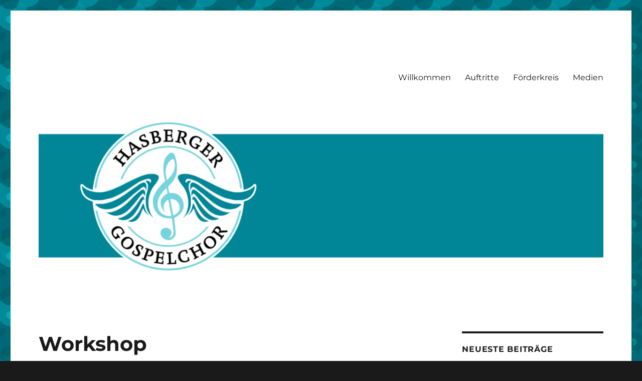

--- FILE ---
content_type: text/html; charset=UTF-8
request_url: https://hasberger-gospelchor.de/workshop/
body_size: 32778
content:
<!DOCTYPE html><html lang="de" class="no-js"><head><meta charset="UTF-8"><meta name="viewport" content="width=device-width, initial-scale=1.0"><link rel="profile" href="https://gmpg.org/xfn/11"> <script defer src="[data-uri]"></script> <title>Workshop &#8211; Hasberger Gospelchor</title><meta name='robots' content='max-image-preview:large' /><link rel="alternate" type="application/rss+xml" title="Hasberger Gospelchor &raquo; Feed" href="https://hasberger-gospelchor.de/feed/" /><link rel="alternate" type="application/rss+xml" title="Hasberger Gospelchor &raquo; Kommentar-Feed" href="https://hasberger-gospelchor.de/comments/feed/" /><link rel="alternate" title="oEmbed (JSON)" type="application/json+oembed" href="https://hasberger-gospelchor.de/wp-json/oembed/1.0/embed?url=https%3A%2F%2Fhasberger-gospelchor.de%2Fworkshop%2F" /><link rel="alternate" title="oEmbed (XML)" type="text/xml+oembed" href="https://hasberger-gospelchor.de/wp-json/oembed/1.0/embed?url=https%3A%2F%2Fhasberger-gospelchor.de%2Fworkshop%2F&#038;format=xml" /> <script defer src="[data-uri]"></script> <style id='wp-img-auto-sizes-contain-inline-css'>img:is([sizes=auto i],[sizes^="auto," i]){contain-intrinsic-size:3000px 1500px}
/*# sourceURL=wp-img-auto-sizes-contain-inline-css */</style><style id='wp-emoji-styles-inline-css'>img.wp-smiley, img.emoji {
		display: inline !important;
		border: none !important;
		box-shadow: none !important;
		height: 1em !important;
		width: 1em !important;
		margin: 0 0.07em !important;
		vertical-align: -0.1em !important;
		background: none !important;
		padding: 0 !important;
	}
/*# sourceURL=wp-emoji-styles-inline-css */</style><style id='wp-block-library-inline-css'>:root{--wp-block-synced-color:#7a00df;--wp-block-synced-color--rgb:122,0,223;--wp-bound-block-color:var(--wp-block-synced-color);--wp-editor-canvas-background:#ddd;--wp-admin-theme-color:#007cba;--wp-admin-theme-color--rgb:0,124,186;--wp-admin-theme-color-darker-10:#006ba1;--wp-admin-theme-color-darker-10--rgb:0,107,160.5;--wp-admin-theme-color-darker-20:#005a87;--wp-admin-theme-color-darker-20--rgb:0,90,135;--wp-admin-border-width-focus:2px}@media (min-resolution:192dpi){:root{--wp-admin-border-width-focus:1.5px}}.wp-element-button{cursor:pointer}:root .has-very-light-gray-background-color{background-color:#eee}:root .has-very-dark-gray-background-color{background-color:#313131}:root .has-very-light-gray-color{color:#eee}:root .has-very-dark-gray-color{color:#313131}:root .has-vivid-green-cyan-to-vivid-cyan-blue-gradient-background{background:linear-gradient(135deg,#00d084,#0693e3)}:root .has-purple-crush-gradient-background{background:linear-gradient(135deg,#34e2e4,#4721fb 50%,#ab1dfe)}:root .has-hazy-dawn-gradient-background{background:linear-gradient(135deg,#faaca8,#dad0ec)}:root .has-subdued-olive-gradient-background{background:linear-gradient(135deg,#fafae1,#67a671)}:root .has-atomic-cream-gradient-background{background:linear-gradient(135deg,#fdd79a,#004a59)}:root .has-nightshade-gradient-background{background:linear-gradient(135deg,#330968,#31cdcf)}:root .has-midnight-gradient-background{background:linear-gradient(135deg,#020381,#2874fc)}:root{--wp--preset--font-size--normal:16px;--wp--preset--font-size--huge:42px}.has-regular-font-size{font-size:1em}.has-larger-font-size{font-size:2.625em}.has-normal-font-size{font-size:var(--wp--preset--font-size--normal)}.has-huge-font-size{font-size:var(--wp--preset--font-size--huge)}.has-text-align-center{text-align:center}.has-text-align-left{text-align:left}.has-text-align-right{text-align:right}.has-fit-text{white-space:nowrap!important}#end-resizable-editor-section{display:none}.aligncenter{clear:both}.items-justified-left{justify-content:flex-start}.items-justified-center{justify-content:center}.items-justified-right{justify-content:flex-end}.items-justified-space-between{justify-content:space-between}.screen-reader-text{border:0;clip-path:inset(50%);height:1px;margin:-1px;overflow:hidden;padding:0;position:absolute;width:1px;word-wrap:normal!important}.screen-reader-text:focus{background-color:#ddd;clip-path:none;color:#444;display:block;font-size:1em;height:auto;left:5px;line-height:normal;padding:15px 23px 14px;text-decoration:none;top:5px;width:auto;z-index:100000}html :where(.has-border-color){border-style:solid}html :where([style*=border-top-color]){border-top-style:solid}html :where([style*=border-right-color]){border-right-style:solid}html :where([style*=border-bottom-color]){border-bottom-style:solid}html :where([style*=border-left-color]){border-left-style:solid}html :where([style*=border-width]){border-style:solid}html :where([style*=border-top-width]){border-top-style:solid}html :where([style*=border-right-width]){border-right-style:solid}html :where([style*=border-bottom-width]){border-bottom-style:solid}html :where([style*=border-left-width]){border-left-style:solid}html :where(img[class*=wp-image-]){height:auto;max-width:100%}:where(figure){margin:0 0 1em}html :where(.is-position-sticky){--wp-admin--admin-bar--position-offset:var(--wp-admin--admin-bar--height,0px)}@media screen and (max-width:600px){html :where(.is-position-sticky){--wp-admin--admin-bar--position-offset:0px}}

/*# sourceURL=wp-block-library-inline-css */</style><style id='wp-block-paragraph-inline-css'>.is-small-text{font-size:.875em}.is-regular-text{font-size:1em}.is-large-text{font-size:2.25em}.is-larger-text{font-size:3em}.has-drop-cap:not(:focus):first-letter{float:left;font-size:8.4em;font-style:normal;font-weight:100;line-height:.68;margin:.05em .1em 0 0;text-transform:uppercase}body.rtl .has-drop-cap:not(:focus):first-letter{float:none;margin-left:.1em}p.has-drop-cap.has-background{overflow:hidden}:root :where(p.has-background){padding:1.25em 2.375em}:where(p.has-text-color:not(.has-link-color)) a{color:inherit}p.has-text-align-left[style*="writing-mode:vertical-lr"],p.has-text-align-right[style*="writing-mode:vertical-rl"]{rotate:180deg}
/*# sourceURL=https://hasberger-gospelchor.de/wp-includes/blocks/paragraph/style.min.css */</style><style id='global-styles-inline-css'>:root{--wp--preset--aspect-ratio--square: 1;--wp--preset--aspect-ratio--4-3: 4/3;--wp--preset--aspect-ratio--3-4: 3/4;--wp--preset--aspect-ratio--3-2: 3/2;--wp--preset--aspect-ratio--2-3: 2/3;--wp--preset--aspect-ratio--16-9: 16/9;--wp--preset--aspect-ratio--9-16: 9/16;--wp--preset--color--black: #000000;--wp--preset--color--cyan-bluish-gray: #abb8c3;--wp--preset--color--white: #fff;--wp--preset--color--pale-pink: #f78da7;--wp--preset--color--vivid-red: #cf2e2e;--wp--preset--color--luminous-vivid-orange: #ff6900;--wp--preset--color--luminous-vivid-amber: #fcb900;--wp--preset--color--light-green-cyan: #7bdcb5;--wp--preset--color--vivid-green-cyan: #00d084;--wp--preset--color--pale-cyan-blue: #8ed1fc;--wp--preset--color--vivid-cyan-blue: #0693e3;--wp--preset--color--vivid-purple: #9b51e0;--wp--preset--color--dark-gray: #1a1a1a;--wp--preset--color--medium-gray: #686868;--wp--preset--color--light-gray: #e5e5e5;--wp--preset--color--blue-gray: #4d545c;--wp--preset--color--bright-blue: #007acc;--wp--preset--color--light-blue: #9adffd;--wp--preset--color--dark-brown: #402b30;--wp--preset--color--medium-brown: #774e24;--wp--preset--color--dark-red: #640c1f;--wp--preset--color--bright-red: #ff675f;--wp--preset--color--yellow: #ffef8e;--wp--preset--gradient--vivid-cyan-blue-to-vivid-purple: linear-gradient(135deg,rgb(6,147,227) 0%,rgb(155,81,224) 100%);--wp--preset--gradient--light-green-cyan-to-vivid-green-cyan: linear-gradient(135deg,rgb(122,220,180) 0%,rgb(0,208,130) 100%);--wp--preset--gradient--luminous-vivid-amber-to-luminous-vivid-orange: linear-gradient(135deg,rgb(252,185,0) 0%,rgb(255,105,0) 100%);--wp--preset--gradient--luminous-vivid-orange-to-vivid-red: linear-gradient(135deg,rgb(255,105,0) 0%,rgb(207,46,46) 100%);--wp--preset--gradient--very-light-gray-to-cyan-bluish-gray: linear-gradient(135deg,rgb(238,238,238) 0%,rgb(169,184,195) 100%);--wp--preset--gradient--cool-to-warm-spectrum: linear-gradient(135deg,rgb(74,234,220) 0%,rgb(151,120,209) 20%,rgb(207,42,186) 40%,rgb(238,44,130) 60%,rgb(251,105,98) 80%,rgb(254,248,76) 100%);--wp--preset--gradient--blush-light-purple: linear-gradient(135deg,rgb(255,206,236) 0%,rgb(152,150,240) 100%);--wp--preset--gradient--blush-bordeaux: linear-gradient(135deg,rgb(254,205,165) 0%,rgb(254,45,45) 50%,rgb(107,0,62) 100%);--wp--preset--gradient--luminous-dusk: linear-gradient(135deg,rgb(255,203,112) 0%,rgb(199,81,192) 50%,rgb(65,88,208) 100%);--wp--preset--gradient--pale-ocean: linear-gradient(135deg,rgb(255,245,203) 0%,rgb(182,227,212) 50%,rgb(51,167,181) 100%);--wp--preset--gradient--electric-grass: linear-gradient(135deg,rgb(202,248,128) 0%,rgb(113,206,126) 100%);--wp--preset--gradient--midnight: linear-gradient(135deg,rgb(2,3,129) 0%,rgb(40,116,252) 100%);--wp--preset--font-size--small: 13px;--wp--preset--font-size--medium: 20px;--wp--preset--font-size--large: 36px;--wp--preset--font-size--x-large: 42px;--wp--preset--spacing--20: 0.44rem;--wp--preset--spacing--30: 0.67rem;--wp--preset--spacing--40: 1rem;--wp--preset--spacing--50: 1.5rem;--wp--preset--spacing--60: 2.25rem;--wp--preset--spacing--70: 3.38rem;--wp--preset--spacing--80: 5.06rem;--wp--preset--shadow--natural: 6px 6px 9px rgba(0, 0, 0, 0.2);--wp--preset--shadow--deep: 12px 12px 50px rgba(0, 0, 0, 0.4);--wp--preset--shadow--sharp: 6px 6px 0px rgba(0, 0, 0, 0.2);--wp--preset--shadow--outlined: 6px 6px 0px -3px rgb(255, 255, 255), 6px 6px rgb(0, 0, 0);--wp--preset--shadow--crisp: 6px 6px 0px rgb(0, 0, 0);}:where(.is-layout-flex){gap: 0.5em;}:where(.is-layout-grid){gap: 0.5em;}body .is-layout-flex{display: flex;}.is-layout-flex{flex-wrap: wrap;align-items: center;}.is-layout-flex > :is(*, div){margin: 0;}body .is-layout-grid{display: grid;}.is-layout-grid > :is(*, div){margin: 0;}:where(.wp-block-columns.is-layout-flex){gap: 2em;}:where(.wp-block-columns.is-layout-grid){gap: 2em;}:where(.wp-block-post-template.is-layout-flex){gap: 1.25em;}:where(.wp-block-post-template.is-layout-grid){gap: 1.25em;}.has-black-color{color: var(--wp--preset--color--black) !important;}.has-cyan-bluish-gray-color{color: var(--wp--preset--color--cyan-bluish-gray) !important;}.has-white-color{color: var(--wp--preset--color--white) !important;}.has-pale-pink-color{color: var(--wp--preset--color--pale-pink) !important;}.has-vivid-red-color{color: var(--wp--preset--color--vivid-red) !important;}.has-luminous-vivid-orange-color{color: var(--wp--preset--color--luminous-vivid-orange) !important;}.has-luminous-vivid-amber-color{color: var(--wp--preset--color--luminous-vivid-amber) !important;}.has-light-green-cyan-color{color: var(--wp--preset--color--light-green-cyan) !important;}.has-vivid-green-cyan-color{color: var(--wp--preset--color--vivid-green-cyan) !important;}.has-pale-cyan-blue-color{color: var(--wp--preset--color--pale-cyan-blue) !important;}.has-vivid-cyan-blue-color{color: var(--wp--preset--color--vivid-cyan-blue) !important;}.has-vivid-purple-color{color: var(--wp--preset--color--vivid-purple) !important;}.has-black-background-color{background-color: var(--wp--preset--color--black) !important;}.has-cyan-bluish-gray-background-color{background-color: var(--wp--preset--color--cyan-bluish-gray) !important;}.has-white-background-color{background-color: var(--wp--preset--color--white) !important;}.has-pale-pink-background-color{background-color: var(--wp--preset--color--pale-pink) !important;}.has-vivid-red-background-color{background-color: var(--wp--preset--color--vivid-red) !important;}.has-luminous-vivid-orange-background-color{background-color: var(--wp--preset--color--luminous-vivid-orange) !important;}.has-luminous-vivid-amber-background-color{background-color: var(--wp--preset--color--luminous-vivid-amber) !important;}.has-light-green-cyan-background-color{background-color: var(--wp--preset--color--light-green-cyan) !important;}.has-vivid-green-cyan-background-color{background-color: var(--wp--preset--color--vivid-green-cyan) !important;}.has-pale-cyan-blue-background-color{background-color: var(--wp--preset--color--pale-cyan-blue) !important;}.has-vivid-cyan-blue-background-color{background-color: var(--wp--preset--color--vivid-cyan-blue) !important;}.has-vivid-purple-background-color{background-color: var(--wp--preset--color--vivid-purple) !important;}.has-black-border-color{border-color: var(--wp--preset--color--black) !important;}.has-cyan-bluish-gray-border-color{border-color: var(--wp--preset--color--cyan-bluish-gray) !important;}.has-white-border-color{border-color: var(--wp--preset--color--white) !important;}.has-pale-pink-border-color{border-color: var(--wp--preset--color--pale-pink) !important;}.has-vivid-red-border-color{border-color: var(--wp--preset--color--vivid-red) !important;}.has-luminous-vivid-orange-border-color{border-color: var(--wp--preset--color--luminous-vivid-orange) !important;}.has-luminous-vivid-amber-border-color{border-color: var(--wp--preset--color--luminous-vivid-amber) !important;}.has-light-green-cyan-border-color{border-color: var(--wp--preset--color--light-green-cyan) !important;}.has-vivid-green-cyan-border-color{border-color: var(--wp--preset--color--vivid-green-cyan) !important;}.has-pale-cyan-blue-border-color{border-color: var(--wp--preset--color--pale-cyan-blue) !important;}.has-vivid-cyan-blue-border-color{border-color: var(--wp--preset--color--vivid-cyan-blue) !important;}.has-vivid-purple-border-color{border-color: var(--wp--preset--color--vivid-purple) !important;}.has-vivid-cyan-blue-to-vivid-purple-gradient-background{background: var(--wp--preset--gradient--vivid-cyan-blue-to-vivid-purple) !important;}.has-light-green-cyan-to-vivid-green-cyan-gradient-background{background: var(--wp--preset--gradient--light-green-cyan-to-vivid-green-cyan) !important;}.has-luminous-vivid-amber-to-luminous-vivid-orange-gradient-background{background: var(--wp--preset--gradient--luminous-vivid-amber-to-luminous-vivid-orange) !important;}.has-luminous-vivid-orange-to-vivid-red-gradient-background{background: var(--wp--preset--gradient--luminous-vivid-orange-to-vivid-red) !important;}.has-very-light-gray-to-cyan-bluish-gray-gradient-background{background: var(--wp--preset--gradient--very-light-gray-to-cyan-bluish-gray) !important;}.has-cool-to-warm-spectrum-gradient-background{background: var(--wp--preset--gradient--cool-to-warm-spectrum) !important;}.has-blush-light-purple-gradient-background{background: var(--wp--preset--gradient--blush-light-purple) !important;}.has-blush-bordeaux-gradient-background{background: var(--wp--preset--gradient--blush-bordeaux) !important;}.has-luminous-dusk-gradient-background{background: var(--wp--preset--gradient--luminous-dusk) !important;}.has-pale-ocean-gradient-background{background: var(--wp--preset--gradient--pale-ocean) !important;}.has-electric-grass-gradient-background{background: var(--wp--preset--gradient--electric-grass) !important;}.has-midnight-gradient-background{background: var(--wp--preset--gradient--midnight) !important;}.has-small-font-size{font-size: var(--wp--preset--font-size--small) !important;}.has-medium-font-size{font-size: var(--wp--preset--font-size--medium) !important;}.has-large-font-size{font-size: var(--wp--preset--font-size--large) !important;}.has-x-large-font-size{font-size: var(--wp--preset--font-size--x-large) !important;}
/*# sourceURL=global-styles-inline-css */</style><style id='classic-theme-styles-inline-css'>/*! This file is auto-generated */
.wp-block-button__link{color:#fff;background-color:#32373c;border-radius:9999px;box-shadow:none;text-decoration:none;padding:calc(.667em + 2px) calc(1.333em + 2px);font-size:1.125em}.wp-block-file__button{background:#32373c;color:#fff;text-decoration:none}
/*# sourceURL=/wp-includes/css/classic-themes.min.css */</style><link rel='stylesheet' id='wp-blog-designer-fontawesome-stylesheets-css' href='https://hasberger-gospelchor.de/wp-content/plugins/blog-designer//admin/css/fontawesome-all.min.css?ver=1.0' media='all' /><link rel='stylesheet' id='wp-blog-designer-css-stylesheets-css' href='https://hasberger-gospelchor.de/wp-content/cache/autoptimize/autoptimize_single_748c43b27fa88df88f9cad1f4eff283b.php?ver=1.0' media='all' /><link rel='stylesheet' id='wpum-frontend-css' href='https://hasberger-gospelchor.de/wp-content/plugins/wp-user-manager/assets/css/wpum.min.css?ver=2.9.13' media='all' /><link rel='stylesheet' id='twentysixteen-fonts-css' href='https://hasberger-gospelchor.de/wp-content/cache/autoptimize/autoptimize_single_a8c277231f2c3400baa9fe0e738152a9.php?ver=20230328' media='all' /><link rel='stylesheet' id='genericons-css' href='https://hasberger-gospelchor.de/wp-content/cache/autoptimize/autoptimize_single_ad4672625f32b11fa5406aeab79515ca.php?ver=20251101' media='all' /><link rel='stylesheet' id='twentysixteen-style-css' href='https://hasberger-gospelchor.de/wp-content/cache/autoptimize/autoptimize_single_a922b77b9fbabb3f18fd377bac12338b.php?ver=20251202' media='all' /><style id='twentysixteen-style-inline-css'>/* Custom Link Color */
		.menu-toggle:hover,
		.menu-toggle:focus,
		a,
		.main-navigation a:hover,
		.main-navigation a:focus,
		.dropdown-toggle:hover,
		.dropdown-toggle:focus,
		.social-navigation a:hover:before,
		.social-navigation a:focus:before,
		.post-navigation a:hover .post-title,
		.post-navigation a:focus .post-title,
		.tagcloud a:hover,
		.tagcloud a:focus,
		.site-branding .site-title a:hover,
		.site-branding .site-title a:focus,
		.entry-title a:hover,
		.entry-title a:focus,
		.entry-footer a:hover,
		.entry-footer a:focus,
		.comment-metadata a:hover,
		.comment-metadata a:focus,
		.pingback .comment-edit-link:hover,
		.pingback .comment-edit-link:focus,
		.comment-reply-link,
		.comment-reply-link:hover,
		.comment-reply-link:focus,
		.required,
		.site-info a:hover,
		.site-info a:focus {
			color: #1e9fbf;
		}

		mark,
		ins,
		button:hover,
		button:focus,
		input[type="button"]:hover,
		input[type="button"]:focus,
		input[type="reset"]:hover,
		input[type="reset"]:focus,
		input[type="submit"]:hover,
		input[type="submit"]:focus,
		.pagination .prev:hover,
		.pagination .prev:focus,
		.pagination .next:hover,
		.pagination .next:focus,
		.widget_calendar tbody a,
		.page-links a:hover,
		.page-links a:focus {
			background-color: #1e9fbf;
		}

		input[type="date"]:focus,
		input[type="time"]:focus,
		input[type="datetime-local"]:focus,
		input[type="week"]:focus,
		input[type="month"]:focus,
		input[type="text"]:focus,
		input[type="email"]:focus,
		input[type="url"]:focus,
		input[type="password"]:focus,
		input[type="search"]:focus,
		input[type="tel"]:focus,
		input[type="number"]:focus,
		textarea:focus,
		.tagcloud a:hover,
		.tagcloud a:focus,
		.menu-toggle:hover,
		.menu-toggle:focus {
			border-color: #1e9fbf;
		}

		@media screen and (min-width: 56.875em) {
			.main-navigation li:hover > a,
			.main-navigation li.focus > a {
				color: #1e9fbf;
			}
		}
	
/*# sourceURL=twentysixteen-style-inline-css */</style><link rel='stylesheet' id='twentysixteen-block-style-css' href='https://hasberger-gospelchor.de/wp-content/cache/autoptimize/autoptimize_single_86fe2af331e59571b0f582c68ecbfec5.php?ver=20240817' media='all' /> <script defer src="https://hasberger-gospelchor.de/wp-includes/js/jquery/jquery.min.js?ver=3.7.1" id="jquery-core-js"></script> <script defer src="https://hasberger-gospelchor.de/wp-includes/js/jquery/jquery-migrate.min.js?ver=3.4.1" id="jquery-migrate-js"></script> <script defer src="https://hasberger-gospelchor.de/wp-includes/js/imagesloaded.min.js?ver=5.0.0" id="imagesloaded-js"></script> <script defer src="https://hasberger-gospelchor.de/wp-includes/js/masonry.min.js?ver=4.2.2" id="masonry-js"></script> <script defer src="https://hasberger-gospelchor.de/wp-content/plugins/blog-designer/public/js/ticker.min.js?ver=1.0" id="ticker-js"></script> <script defer src="https://hasberger-gospelchor.de/wp-content/cache/autoptimize/autoptimize_single_58be369b0e24d0d3d41126d3793b2662.php?ver=1.0" id="wp-blog-designer-script-js"></script> <script defer id="twentysixteen-script-js-extra" src="[data-uri]"></script> <script src="https://hasberger-gospelchor.de/wp-content/cache/autoptimize/autoptimize_single_359932414ca3e9428a54749084f7057a.php?ver=20230629" id="twentysixteen-script-js" defer data-wp-strategy="defer"></script> <link rel="https://api.w.org/" href="https://hasberger-gospelchor.de/wp-json/" /><link rel="alternate" title="JSON" type="application/json" href="https://hasberger-gospelchor.de/wp-json/wp/v2/posts/597" /><link rel="EditURI" type="application/rsd+xml" title="RSD" href="https://hasberger-gospelchor.de/xmlrpc.php?rsd" /><meta name="generator" content="WordPress 6.9" /><link rel="canonical" href="https://hasberger-gospelchor.de/workshop/" /><link rel='shortlink' href='https://hasberger-gospelchor.de/?p=597' /><style type="text/css" id="twentysixteen-header-css">.site-branding {
			margin: 0 auto 0 0;
		}

		.site-branding .site-title,
		.site-description {
			clip-path: inset(50%);
			position: absolute;
		}</style><style id="custom-background-css">body.custom-background { background-image: url("https://hasberger-gospelchor.de/wp-content/uploads/2025/01/Unbenannt-5.png"); background-position: center center; background-size: auto; background-repeat: repeat; background-attachment: fixed; }</style><link rel="icon" href="https://hasberger-gospelchor.de/wp-content/uploads/2023/10/cropped-site_chor-32x32.jpg" sizes="32x32" /><link rel="icon" href="https://hasberger-gospelchor.de/wp-content/uploads/2023/10/cropped-site_chor-192x192.jpg" sizes="192x192" /><link rel="apple-touch-icon" href="https://hasberger-gospelchor.de/wp-content/uploads/2023/10/cropped-site_chor-180x180.jpg" /><meta name="msapplication-TileImage" content="https://hasberger-gospelchor.de/wp-content/uploads/2023/10/cropped-site_chor-270x270.jpg" /></head><body class="wp-singular post-template-default single single-post postid-597 single-format-standard custom-background wp-embed-responsive wp-theme-twentysixteen custom-background-image group-blog"><div id="page" class="site"><div class="site-inner"> <a class="skip-link screen-reader-text" href="#content"> Zum Inhalt springen </a><header id="masthead" class="site-header"><div class="site-header-main"><div class="site-branding"><p class="site-title"><a href="https://hasberger-gospelchor.de/" rel="home" >Hasberger Gospelchor</a></p></div> <button id="menu-toggle" class="menu-toggle">Menü</button><div id="site-header-menu" class="site-header-menu"><nav id="site-navigation" class="main-navigation" aria-label="Primäres Menü"><div class="menu-menues-container"><ul id="menu-menues" class="primary-menu"><li id="menu-item-615" class="menu-item menu-item-type-custom menu-item-object-custom menu-item-home menu-item-615"><a href="https://hasberger-gospelchor.de">Willkommen</a></li><li id="menu-item-311" class="menu-item menu-item-type-custom menu-item-object-custom menu-item-311"><a href="https://hasberger-gospelchor.de/veranstaltungen/">Auftritte</a></li><li id="menu-item-536" class="menu-item menu-item-type-post_type menu-item-object-page menu-item-536"><a href="https://hasberger-gospelchor.de/foerderkreis/">Förderkreis</a></li><li id="menu-item-23" class="menu-item menu-item-type-post_type menu-item-object-page menu-item-23"><a href="https://hasberger-gospelchor.de/videos/">Medien</a></li></ul></div></nav></div></div><div class="header-image"> <a href="https://hasberger-gospelchor.de/" rel="home" > <img src="https://hasberger-gospelchor.de/wp-content/uploads/2025/01/cropped-Header_3.png" width="1200" height="339" alt="Hasberger Gospelchor" sizes="(max-width: 709px) 85vw, (max-width: 909px) 81vw, (max-width: 1362px) 88vw, 1200px" srcset="https://hasberger-gospelchor.de/wp-content/uploads/2025/01/cropped-Header_3.png 1200w, https://hasberger-gospelchor.de/wp-content/uploads/2025/01/cropped-Header_3-300x85.png 300w, https://hasberger-gospelchor.de/wp-content/uploads/2025/01/cropped-Header_3-1024x289.png 1024w, https://hasberger-gospelchor.de/wp-content/uploads/2025/01/cropped-Header_3-768x217.png 768w" decoding="async" fetchpriority="high" /> </a></div></header><div id="content" class="site-content"><div id="primary" class="content-area"><main id="main" class="site-main"><article id="post-597" class="post-597 post type-post status-publish format-standard hentry category-uncategorized"><header class="entry-header"><h1 class="entry-title">Workshop</h1></header><div class="entry-content"><p>mit Ulrike Wahren und Peter Alexander Stolle<br>der Workshop ist offen für alle, die singen wollen.</p><p></p><p><strong>19.- 21. Mai 23</strong> Mai 2023, Pfarrhaus ChristusKirche Hasbergen.</p><p></p></div><footer class="entry-footer"> <span class="byline"><img alt='' src='https://secure.gravatar.com/avatar/5be0bbc1dc83e8fa6ea597adedaefc2a3edc3bca5462739b09a953f489f7767c?s=49&#038;d=mm&#038;r=g' srcset='https://secure.gravatar.com/avatar/5be0bbc1dc83e8fa6ea597adedaefc2a3edc3bca5462739b09a953f489f7767c?s=98&#038;d=mm&#038;r=g 2x' class='avatar avatar-49 photo' height='49' width='49' decoding='async'/><span class="screen-reader-text">Autor </span><span class="author vcard"><a class="url fn n" href="https://hasberger-gospelchor.de/author/katrin/">Katrin Kolkmeyer</a></span></span><span class="posted-on"><span class="screen-reader-text">Veröffentlicht am </span><a href="https://hasberger-gospelchor.de/workshop/" rel="bookmark"><time class="entry-date published" datetime="2023-03-10T20:17:00+00:00">März 10, 2023</time><time class="updated" datetime="2023-10-22T20:22:43+00:00">Oktober 22, 2023</time></a></span><span class="cat-links"><span class="screen-reader-text">Kategorien </span><a href="https://hasberger-gospelchor.de/category/uncategorized/" rel="category tag">Uncategorized</a></span></footer></article><nav class="navigation post-navigation" aria-label="Beiträge"><h2 class="screen-reader-text">Beitragsnavigation</h2><div class="nav-links"><div class="nav-previous"><a href="https://hasberger-gospelchor.de/winterkonzert-2022/" rel="prev"><span class="meta-nav" aria-hidden="true">Zurück</span> <span class="screen-reader-text">Vorheriger Beitrag:</span> <span class="post-title">Winterkonzert 2022</span></a></div><div class="nav-next"><a href="https://hasberger-gospelchor.de/neuer-beitrag-konzert-2023/" rel="next"><span class="meta-nav" aria-hidden="true">Weiter</span> <span class="screen-reader-text">Nächster Beitrag:</span> <span class="post-title">Winterkonzert 2023</span></a></div></div></nav></main></div><aside id="secondary" class="sidebar widget-area"><section id="recent-posts-2" class="widget widget_recent_entries"><h2 class="widget-title">Neueste Beiträge</h2><nav aria-label="Neueste Beiträge"><ul><li> <a href="https://hasberger-gospelchor.de/save-the-date/">Save the date!</a></li><li> <a href="https://hasberger-gospelchor.de/konzert-in-lienen/">Konzert in Lienen</a></li><li> <a href="https://hasberger-gospelchor.de/lust-auf-eine-portion-waerme-fuer-herz-und-seele/">Lust auf eine Portion Wärme für Herz und Seele?</a></li><li> <a href="https://hasberger-gospelchor.de/afrika-gottesdienst/">Afrika-Gottesdienst</a></li><li> <a href="https://hasberger-gospelchor.de/zweites-gemeinschaftskonzert/">Zweites Gemeinschaftskonzert</a></li></ul></nav></section></aside></div><footer id="colophon" class="site-footer"><nav class="main-navigation" aria-label="Primäres Footer-Menü"><div class="menu-menues-container"><ul id="menu-menues-1" class="primary-menu"><li class="menu-item menu-item-type-custom menu-item-object-custom menu-item-home menu-item-615"><a href="https://hasberger-gospelchor.de">Willkommen</a></li><li class="menu-item menu-item-type-custom menu-item-object-custom menu-item-311"><a href="https://hasberger-gospelchor.de/veranstaltungen/">Auftritte</a></li><li class="menu-item menu-item-type-post_type menu-item-object-page menu-item-536"><a href="https://hasberger-gospelchor.de/foerderkreis/">Förderkreis</a></li><li class="menu-item menu-item-type-post_type menu-item-object-page menu-item-23"><a href="https://hasberger-gospelchor.de/videos/">Medien</a></li></ul></div></nav><div class="site-info"> <span class="site-title"><a href="https://hasberger-gospelchor.de/" rel="home">Hasberger Gospelchor</a></span> <a class="privacy-policy-link" href="https://hasberger-gospelchor.de/datenschutz/" rel="privacy-policy">Datenschutz</a><span role="separator" aria-hidden="true"></span> <a href="https://de.wordpress.org/" class="imprint"> Mit Stolz präsentiert von WordPress </a></div></footer></div></div> <script type="speculationrules">{"prefetch":[{"source":"document","where":{"and":[{"href_matches":"/*"},{"not":{"href_matches":["/wp-*.php","/wp-admin/*","/wp-content/uploads/*","/wp-content/*","/wp-content/plugins/*","/wp-content/themes/twentysixteen/*","/*\\?(.+)"]}},{"not":{"selector_matches":"a[rel~=\"nofollow\"]"}},{"not":{"selector_matches":".no-prefetch, .no-prefetch a"}}]},"eagerness":"conservative"}]}</script> <script id="wp-emoji-settings" type="application/json">{"baseUrl":"https://s.w.org/images/core/emoji/17.0.2/72x72/","ext":".png","svgUrl":"https://s.w.org/images/core/emoji/17.0.2/svg/","svgExt":".svg","source":{"concatemoji":"https://hasberger-gospelchor.de/wp-includes/js/wp-emoji-release.min.js?ver=6.9"}}</script> <script type="module">/*! This file is auto-generated */
const a=JSON.parse(document.getElementById("wp-emoji-settings").textContent),o=(window._wpemojiSettings=a,"wpEmojiSettingsSupports"),s=["flag","emoji"];function i(e){try{var t={supportTests:e,timestamp:(new Date).valueOf()};sessionStorage.setItem(o,JSON.stringify(t))}catch(e){}}function c(e,t,n){e.clearRect(0,0,e.canvas.width,e.canvas.height),e.fillText(t,0,0);t=new Uint32Array(e.getImageData(0,0,e.canvas.width,e.canvas.height).data);e.clearRect(0,0,e.canvas.width,e.canvas.height),e.fillText(n,0,0);const a=new Uint32Array(e.getImageData(0,0,e.canvas.width,e.canvas.height).data);return t.every((e,t)=>e===a[t])}function p(e,t){e.clearRect(0,0,e.canvas.width,e.canvas.height),e.fillText(t,0,0);var n=e.getImageData(16,16,1,1);for(let e=0;e<n.data.length;e++)if(0!==n.data[e])return!1;return!0}function u(e,t,n,a){switch(t){case"flag":return n(e,"\ud83c\udff3\ufe0f\u200d\u26a7\ufe0f","\ud83c\udff3\ufe0f\u200b\u26a7\ufe0f")?!1:!n(e,"\ud83c\udde8\ud83c\uddf6","\ud83c\udde8\u200b\ud83c\uddf6")&&!n(e,"\ud83c\udff4\udb40\udc67\udb40\udc62\udb40\udc65\udb40\udc6e\udb40\udc67\udb40\udc7f","\ud83c\udff4\u200b\udb40\udc67\u200b\udb40\udc62\u200b\udb40\udc65\u200b\udb40\udc6e\u200b\udb40\udc67\u200b\udb40\udc7f");case"emoji":return!a(e,"\ud83e\u1fac8")}return!1}function f(e,t,n,a){let r;const o=(r="undefined"!=typeof WorkerGlobalScope&&self instanceof WorkerGlobalScope?new OffscreenCanvas(300,150):document.createElement("canvas")).getContext("2d",{willReadFrequently:!0}),s=(o.textBaseline="top",o.font="600 32px Arial",{});return e.forEach(e=>{s[e]=t(o,e,n,a)}),s}function r(e){var t=document.createElement("script");t.src=e,t.defer=!0,document.head.appendChild(t)}a.supports={everything:!0,everythingExceptFlag:!0},new Promise(t=>{let n=function(){try{var e=JSON.parse(sessionStorage.getItem(o));if("object"==typeof e&&"number"==typeof e.timestamp&&(new Date).valueOf()<e.timestamp+604800&&"object"==typeof e.supportTests)return e.supportTests}catch(e){}return null}();if(!n){if("undefined"!=typeof Worker&&"undefined"!=typeof OffscreenCanvas&&"undefined"!=typeof URL&&URL.createObjectURL&&"undefined"!=typeof Blob)try{var e="postMessage("+f.toString()+"("+[JSON.stringify(s),u.toString(),c.toString(),p.toString()].join(",")+"));",a=new Blob([e],{type:"text/javascript"});const r=new Worker(URL.createObjectURL(a),{name:"wpTestEmojiSupports"});return void(r.onmessage=e=>{i(n=e.data),r.terminate(),t(n)})}catch(e){}i(n=f(s,u,c,p))}t(n)}).then(e=>{for(const n in e)a.supports[n]=e[n],a.supports.everything=a.supports.everything&&a.supports[n],"flag"!==n&&(a.supports.everythingExceptFlag=a.supports.everythingExceptFlag&&a.supports[n]);var t;a.supports.everythingExceptFlag=a.supports.everythingExceptFlag&&!a.supports.flag,a.supports.everything||((t=a.source||{}).concatemoji?r(t.concatemoji):t.wpemoji&&t.twemoji&&(r(t.twemoji),r(t.wpemoji)))});
//# sourceURL=https://hasberger-gospelchor.de/wp-includes/js/wp-emoji-loader.min.js</script> </body></html>